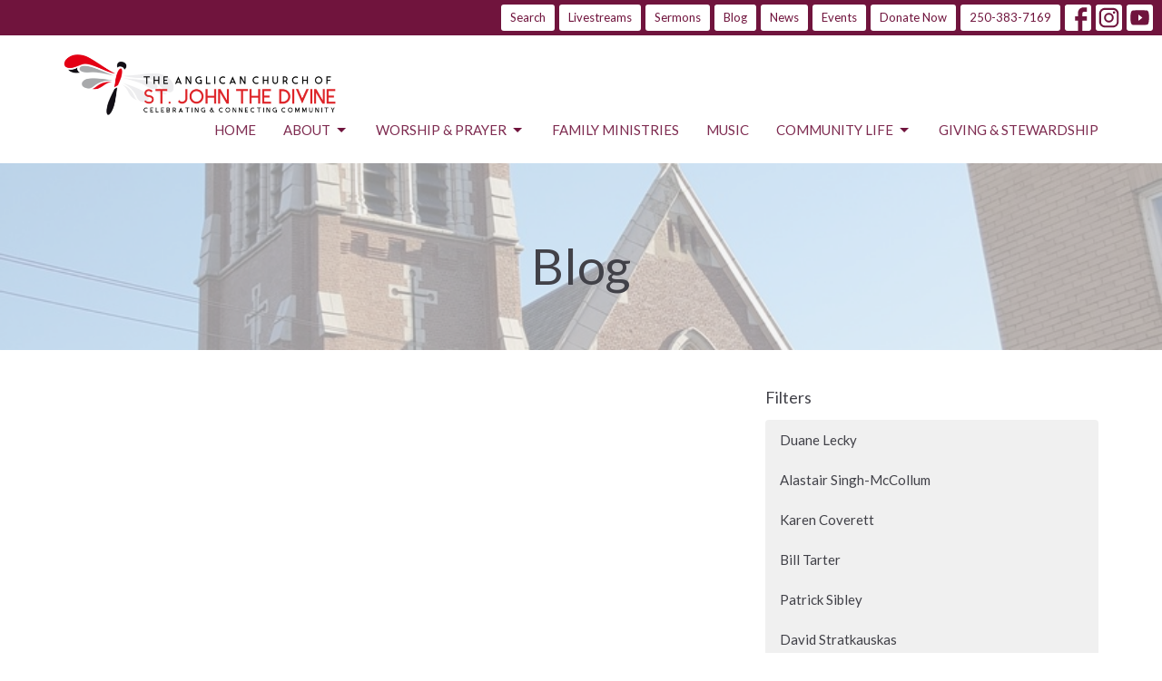

--- FILE ---
content_type: text/html; charset=utf-8
request_url: https://www.stjohnthedivine.bc.ca/blog?month=Sep&page=9&year=2021
body_size: 46662
content:
<!DOCTYPE html>
<html lang="en">
  <head>
  <meta charset="UTF-8">
  <meta content="IE=edge,chrome=1" http-equiv="X-UA-Compatible"/>
  <meta content="width=device-width, initial-scale=1.0" name="viewport"/>
  <meta content="St. John the Divine Anglican Church" name="author"/>
  <title>
    Blog | St. John the Divine Anglican Church
  </title>
  
  
    <meta name="robots" content="index,follow" />
  
  
  <link href="https://dq5pwpg1q8ru0.cloudfront.net/2020/10/29/13/10/28/d923b4a0-2619-4d7b-8763-b372f9eac07b/sjd_church_logo_knockout_black.png" rel="shortcut icon" type="image/x-icon" />
  <meta name="csrf-param" content="authenticity_token" />
<meta name="csrf-token" content="qPXzwBN4k8YEmMDTfQ1CXFGHJmegOOA7OGsYdJ7Oui5Yt9bdw7COKsdszeqMbfTqcMNU06UoZaYWxTUw06pRCg==" />

  <link rel="preconnect" href="https://fonts.gstatic.com/" crossorigin>
  <link rel="preload" href="/fonts/fontawesome/webfont.woff?v=3.2.1" as="font" type="font/woff" crossorigin>

  <link rel="stylesheet" media="all" href="/themes/stylesheet.css?timestamp=2025-12-11+11%3A43%3A34+-0800" />
  <link rel="stylesheet" media="print" href="https://dq5pwpg1q8ru0.cloudfront.net/assets/print-c1b49d74baf454d41a08041bb7881e34979fe0b297fba593578d70ec8cc515fd.css" />

	<link href="https://fonts.googleapis.com/css?family=Lato:400,400i,700,700i|Lato:400,400i,700,700i&amp;display=swap" rel="stylesheet" type="text/css" async="async" />
  

  <script src="https://dq5pwpg1q8ru0.cloudfront.net/assets/application-baedfe927b756976bd996cb2c71963c5d82c94e444650affbb4162574b24b761.js"></script>
  <script src="https://dq5pwpg1q8ru0.cloudfront.net/packs/js/application-48235911dc1b5b550236.js"></script>
  <script src="https://cdnjs.cloudflare.com/ajax/libs/handlebars.js/4.7.7/handlebars.min.js" defer="defer"></script>


  <!--[if lt IE 9]>
  <script src="https://dq5pwpg1q8ru0.cloudfront.net/javascripts/html5shiv.js"></script>
  <script src="https://dq5pwpg1q8ru0.cloudfront.net/javascripts/respond.min.js"></script>
  <![endif]-->


      <script>
        var _gaq = _gaq || [];
        _gaq.push(['_setAccount', 'UA-92817147-10']);
        _gaq.push(['_trackPageview']);

          // rollup tracker
          _gaq.push(['rollupTracker._setAccount','UA-18858190-52']);
          _gaq.push(['rollupTracker._trackPageview']);

        (function() {
          var ga = document.createElement('script'); ga.type = 'text/javascript'; ga.async = true;
          ga.src = ('https:' == document.location.protocol ? 'https://ssl' : 'http://www') + '.google-analytics.com/ga.js';
          var s = document.getElementsByTagName('script')[0]; s.parentNode.insertBefore(ga, s);
        })();
      </script>

      <!-- Global site tag (gtag.js) - Google Analytics -->
      <script async src="https://www.googletagmanager.com/gtag/js?id=G-0105TXJQY8"></script>
      <script>
        window.dataLayer = window.dataLayer || [];
        function gtag(){dataLayer.push(arguments);}
        gtag('js', new Date());

        gtag('config', 'G-0105TXJQY8');
      </script>

  


</head>

  <body class="body_blog body_blog_posts_index scroll-to-anchor  blog   relative d-flex flex-column">
      <div class="d-flex ">
        <div class="site-content-container">
    

  <div class="system">
  </div>

  <div id="top-menus-container">
    <div id="top-menus">
  <div id="alert-container">
  </div>


  <div class="js-menus   bg-none z-index-navbar">
      <nav class="header-layout-topbar relative px-1 bg-primary  %>">
    <div class="pos pos-cover bg-primary " style=""></div>
    <ul class="topbar-nav topbar-right ">


        <li class="mr-auto">
          
        </li>





        <li>
          <a class="btn btn-primary-counter btn-sm" href="/search">Search</a>
        </li>

          <li class="topbar-menu-item hidden-xs">
              <a class="btn btn-primary-counter btn-sm" href="/live">Livestreams</a>
          </li>

          <li class="topbar-menu-item hidden-xs">
              <a class="btn btn-primary-counter btn-sm" href="/media">Sermons</a>
          </li>

          <li class="topbar-menu-item hidden-xs">
              <a class="btn btn-primary-counter btn-sm" href="/blog">Blog</a>
          </li>

          <li class="topbar-menu-item hidden-xs">
              <a class="btn btn-primary-counter btn-sm" href="/news">News</a>
          </li>

          <li class="topbar-menu-item hidden-xs">
              <a class="btn btn-primary-counter btn-sm" href="/events">Events</a>
          </li>

          <li class="topbar-menu-item hidden-xs">
              <a class="btn btn-primary-counter btn-sm" target="_blank" href="https://www.canadahelps.org/en/dn/12962">Donate Now</a>
          </li>


        <li>
          <a class="btn btn-primary-counter btn-sm" href="tel:1-250-383-7169">250-383-7169</a>
        </li>

          
  <li class="social-icon-list-item ">
    <a class="svg-link social-icon-link" target="_blank" href="https://www.facebook.com/StJohnVicBC">
      <svg xmlns="http://www.w3.org/2000/svg" xmlns:xlink="http://www.w3.org/1999/xlink" x="0px" y="0px" width="24" height="24" viewBox="0 0 24 24" style="enable-background:new 0 0 24 24;" xml:space="preserve" class="social-icon-svg "><title>Facebook Icon</title>
<path d="M24,0v24H0V0H24z M20,2.7h-3.3c-2.5,0-4.7,2.1-4.7,4.7v3.3H9.3v4H12V24h4v-9.3h4v-4h-4V8c0-0.8,0.5-1.3,1.3-1.3H20V2.7z"></path>
</svg>

</a>  </li>
  <li class="social-icon-list-item ">
    <a class="svg-link social-icon-link" target="_blank" href="https://www.instagram.com/stjohnvicbc/">
      <svg xmlns="http://www.w3.org/2000/svg" xmlns:xlink="http://www.w3.org/1999/xlink" x="0px" y="0px" width="24" height="24" viewBox="0 0 24 24" style="enable-background:new 0 0 24 24;" xml:space="preserve" class="social-icon-svg "><title>Instagram Icon</title>
<circle cx="12" cy="12" r="2.7"></circle>
<path d="M15.9,4.9H8.1c-1.7,0-3.2,1.5-3.2,3.2V16c0,1.7,1.5,3.2,3.2,3.2H16c1.7,0,3.2-1.5,3.2-3.2V8.1C19.1,6.4,17.6,4.9,15.9,4.9z   M12,16.4c-2.4,0-4.4-2-4.4-4.4s2-4.4,4.4-4.4s4.4,2,4.4,4.4S14.4,16.4,12,16.4z M16.7,8.4c-0.7,0-1.1-0.5-1.1-1.1  c0-0.7,0.5-1.1,1.1-1.1c0.7,0,1.1,0.5,1.1,1.1C17.7,8,17.3,8.4,16.7,8.4z"></path>
<path d="M24,0H0v24h24V0z M20.9,15.7c0,2.8-2.3,5.2-5.2,5.2H8.3c-2.8,0-5.2-2.3-5.2-5.2V8.3c0-2.8,2.3-5.2,5.2-5.2h7.5  c2.8,0,5.2,2.3,5.2,5.2C20.9,8.3,20.9,15.7,20.9,15.7z"></path>
</svg>

</a>  </li>
  <li class="social-icon-list-item ">
    <a class="svg-link social-icon-link" target="_blank" href="https://www.youtube.com/user/StJohntheDivineVicBC">
      <svg xmlns="http://www.w3.org/2000/svg" xmlns:xlink="http://www.w3.org/1999/xlink" x="0px" y="0px" width="24" height="24" viewBox="0 0 24 24" style="enable-background:new 0 0 24 24;" xml:space="preserve" class="social-icon-svg "><title>Youtube Icon</title>
<polygon points="10.7,9.1 14.5,12 10.7,14.9 "></polygon>
<path d="M24,0H0v24h24.1L24,0z M18.8,18.4c-0.5,0.1-3.6,0.3-6.8,0.3s-6.3,0-6.8-0.3C3.9,18,3.5,15.1,3.5,12s0.4-6,1.7-6.4  C5.7,5.3,8.9,5.2,12,5.2s6.3,0.1,6.8,0.3c1.3,0.4,1.7,3.3,1.7,6.4C20.4,15.1,20.1,18,18.8,18.4z"></path>
</svg>

</a>  </li>


    </ul>
  </nav>

    <div id="main-menu-container">
      <div class="sticky-navbar-placeholder" style="display: none;"></div>


<nav id="main_menu" class="relative bg-primary-counter bg-none p-2 p-md-3">
  <div class="bg-primary-counter pos pos-cover js-main-menu-background-opacity" style="opacity:1.0;"></div>
  <div class="container d-md-flex flex-wrap ">
    <div class="relative d-flex d-md-block mr-md-3 flex-shrink-0">
      

    <a class="main-menu-logo main-menu-grenville-logo " href="/">
      <img alt="St. John the Divine Anglican Church" class="logo-size-large" src="https://dq5pwpg1q8ru0.cloudfront.net/2023/02/26/14/23/56/d25e8c5d-3898-4179-bf9e-40fb7bf9ed77/Logo%20-%20Celebrating%20&amp;%20Connecting%20(1500%20%C3%97%20461%20px).png" />
</a>


        <button type="button" class="btn bg-none p-1 border-0 main-menu-hidden-md ml-auto collapsed pr-0" data-toggle="collapse" data-target="#main_menu_collapse" aria-expanded="false">
    <span class="sr-only">Toggle navigation</span>
    <span class="svg-link">
      <svg xmlns="http://www.w3.org/2000/svg" height="24" viewBox="0 0 24 24" width="24">
    <path d="M0 0h24v24H0z" fill="none"></path>
    <path d="M3 18h18v-2H3v2zm0-5h18v-2H3v2zm0-7v2h18V6H3z"></path>
</svg>
 Menu
    </span>
  </button>

    </div>

    <div class="collapse main-menu-collapse-md ml-auto text-center" id="main_menu_collapse">
      <ul class="main-menu-list main-menu-grenville-list align-items-md-center">
          
  <li class="menu-item ">
      <a class="menu-link " href="/">Home</a>
  </li>


          
   <!-- Hide if no submenus shown to user -->

    <li class="dropdown menu-item">
      <a href="#" class="menu-link svg-link" data-toggle="dropdown">
        About<svg xmlns="http://www.w3.org/2000/svg" height="20" viewBox="0 0 20 20" width="20" class="inline-svg">
    <path d="M7 7l5 5 5-5z"></path>
    <path d="M0 0h20v20H0z" fill="none"></path>
</svg>

      </a>
      <ul class="dropdown-menu  bg-primary-counter" role="menu">
          <li class="about_us_menu_item_1 dropdown-item">
              <a class="dropdown-link" href="/pages/about">About Us </a>
          </li>
          <li class="leadership_menu_item_1 dropdown-item">
              <a class="dropdown-link" href="https://www.stjohnthedivine.bc.ca/leadership">Leadership</a>
          </li>
          <li class="our_beliefs_menu_item_1 dropdown-item">
              <a class="dropdown-link" href="/pages/our-beliefs">Our Beliefs</a>
          </li>
          <li class="the_wider_church_menu_item_1 dropdown-item">
              <a class="dropdown-link" href="/pages/our-family">The wider church</a>
          </li>
          <li class="our_building_menu_item_1 dropdown-item">
              <a class="dropdown-link" href="/pages/our-building--300">Our Building</a>
          </li>
          <li class="2slgbtqia_inclusion_menu_item_1 dropdown-item">
              <a class="dropdown-link" href="/pages/2slgbtqia-inclusion">2SLGBTQIA+ Inclusion </a>
          </li>
          <li class="council_and_policy_documents_menu_item_1 dropdown-item">
              <a class="dropdown-link" href="/collections/council-and-policy-documents">Council and policy documents</a>
          </li>
          <li class="contact_menu_item_1 dropdown-item">
              <a class="dropdown-link" href="https://www.stjohnthedivine.bc.ca/contact">Contact </a>
          </li>
      </ul>
    </li>



          
   <!-- Hide if no submenus shown to user -->

    <li class="dropdown menu-item">
      <a href="#" class="menu-link svg-link" data-toggle="dropdown">
        Worship &amp; Prayer<svg xmlns="http://www.w3.org/2000/svg" height="20" viewBox="0 0 20 20" width="20" class="inline-svg">
    <path d="M7 7l5 5 5-5z"></path>
    <path d="M0 0h20v20H0z" fill="none"></path>
</svg>

      </a>
      <ul class="dropdown-menu  bg-primary-counter" role="menu">
          <li class="worship_prayer_menu_item_2 dropdown-item">
              <a class="dropdown-link" href="/collections/worship-and-prayer">Worship &amp; Prayer</a>
          </li>
          <li class="advent_and_christmas_2025_menu_item_2 dropdown-item">
              <a class="dropdown-link" href="https://www.stjohnthedivine.bc.ca/worship-and-prayer/advent-and-christmas-2025">Advent and Christmas 2025</a>
          </li>
          <li class="sunday_8am_holy_communion_bcp_service_menu_item_2 dropdown-item">
              <a class="dropdown-link" href="/programs/holy-communion-book-of-common-prayer">Sunday 8am Holy Communion - BCP Service</a>
          </li>
          <li class="sunday_10am_parish_eucharist_menu_item_2 dropdown-item">
              <a class="dropdown-link" href="/programs/parish-eucharist">Sunday 10am Parish Eucharist</a>
          </li>
          <li class="sunday_4_30pm_choral_evensong_menu_item_2 dropdown-item">
              <a class="dropdown-link" href="/programs/choral-evensong">Sunday 4:30pm Choral Evensong</a>
          </li>
          <li class="wednesday_8am_midweek_eucharist_menu_item_2 dropdown-item">
              <a class="dropdown-link" href="/programs/midweek-eucharist">Wednesday 8am Midweek Eucharist</a>
          </li>
          <li class="thursday_12_30pm_meditative_eucharist_menu_item_2 dropdown-item">
              <a class="dropdown-link" href="/programs/meditative-eucharist">Thursday 12:30pm Meditative Eucharist</a>
          </li>
          <li class="daily_prayers_online_menu_item_2 dropdown-item">
              <a class="dropdown-link" href="/programs/daily-prayers-online">Daily Prayers Online</a>
          </li>
          <li class="prayers_for_the_parish_family_menu_item_2 dropdown-item">
              <a class="dropdown-link" href="/programs/prayers-for-the-parish-family">Prayers for the Parish Family</a>
          </li>
      </ul>
    </li>



          
  <li class="menu-item ">
      <a class="menu-link " href="/collections/family-ministries">Family Ministries</a>
  </li>


          
  <li class="menu-item ">
      <a class="menu-link " href="/collections/music-arts">Music </a>
  </li>


          
   <!-- Hide if no submenus shown to user -->

    <li class="dropdown menu-item">
      <a href="#" class="menu-link svg-link" data-toggle="dropdown">
        Community Life<svg xmlns="http://www.w3.org/2000/svg" height="20" viewBox="0 0 20 20" width="20" class="inline-svg">
    <path d="M7 7l5 5 5-5z"></path>
    <path d="M0 0h20v20H0z" fill="none"></path>
</svg>

      </a>
      <ul class="dropdown-menu  bg-primary-counter" role="menu">
          <li class="food_bank_menu_item_5 dropdown-item">
              <a class="dropdown-link" href="/programs/the-food-bank-at-st-johns">Food Bank </a>
          </li>
          <li class="community_and_connection_menu_item_5 dropdown-item">
              <a class="dropdown-link" href="/collections/community-and-connection">Community and Connection</a>
          </li>
          <li class="justice_and_action_menu_item_5 dropdown-item">
              <a class="dropdown-link" href="/collections/justice-and-action">Justice and Action</a>
          </li>
          <li class="arts_menu_item_5 dropdown-item">
              <a class="dropdown-link" href="/collections/arts">Arts</a>
          </li>
      </ul>
    </li>



          
  <li class="menu-item ">
      <a class="menu-link " href="/collections/giving-stewardship">Giving &amp; Stewardship </a>
  </li>


      </ul>
        <ul class="main-menu-list main-menu-subnav">
            <li class="menu-item-divider"></li>
    
  <li class="menu-item ">
      <a class="menu-link " href="/live">Livestreams</a>
  </li>


    
  <li class="menu-item ">
      <a class="menu-link " href="/media">Sermons</a>
  </li>


    
  <li class="menu-item ">
      <a class="menu-link active" href="/blog">Blog</a>
  </li>


    
  <li class="menu-item ">
      <a class="menu-link " href="/news">News</a>
  </li>


    
  <li class="menu-item ">
      <a class="menu-link " href="/events">Events</a>
  </li>


    
  <li class="menu-item ">
      <a class="menu-link " target="_blank" href="https://www.canadahelps.org/en/dn/12962">Donate Now</a>
  </li>





        </ul>
    </div>
  </div>
</nav>

    </div>
  </div>
</div>

  </div>

  <div id="header-container" class="relative">
    <div id="header" class="header relative bg-cover bg-none w-100
            
            d-flex
            py-3 py-md-5
             topbar-offset
            bg-tone"
     style="background-image:url(&#39;https://dq5pwpg1q8ru0.cloudfront.net/2020/10/29/18/25/53/5bbba10d-95ca-4a9b-870c-a293b9b93680/20160102_132642.jpg&#39;); background-position: ; min-height: 14vh;">
  
  

<div id="page-header-overlay" class="bg-tone pos pos-cover" style="opacity:0.62;" data-header-opacity="0.62"></div>
    <div class="container relative d-flex flex-column mt-5">
      
      <div class="my-auto ">
        <div class="text-center">
          <div class="relative d-inline-block break-word">
            <h1 class="header-heading ">
                Blog
            </h1>
          </div>
        </div>
        
        <div class="text-center mt-3">
          

        </div>
      </div>

      
    </div>
  
  
  <!--<div class="pos pos-b-1 pos-l-1">
    <button class="js-play-video-button p-2 bg-none border-0 d-none" style="opacity: 0.5;">
    </button>
    <button class="js-pause-video-button p-2 bg-none border-0 d-none" style="opacity: 0.5;">
    </button>
    <div class="js-loading-video-button">
      <div class="d-flex p-2" style="opacity: 0.5;">
      </div>
    </div>
  </div>-->

</div>


  </div>

  <main role="main" class="content flex-grow-1  blog_posts_index clearfix m-0 p-0">
    <link rel="alternate" type="application/rss+xml" title="RSS" href="https://www.stjohnthedivine.bc.ca/blog.rss" />




  

<div>
    <div id="top-blocks-wrapper">
      
    </div>

    <div id="page_content" class="relative my-5">
      <div class="container">
        

  <div id="blog_anchor" class="row">
    <div class="col-md-8">
    </div>

    <div class="col-md-4">
      

      <h2 class="h4 mt-0">Filters</h2>
          <div class="list-group">
              <a class=" list-group-item" href="/blog/author/duane-lecky">Duane Lecky</a>
              <a class=" list-group-item" href="/blog/author/alastair-singh-mccollum">Alastair Singh-McCollum</a>
              <a class=" list-group-item" href="/blog/author/karen-covertt">Karen Coverett</a>
              <a class=" list-group-item" href="/blog/author/bill-tarter">Bill Tarter</a>
              <a class=" list-group-item" href="/blog/author/patrick-sibley">Patrick Sibley</a>
              <a class=" list-group-item" href="/blog/author/david-stratkauskas">David Stratkauskas</a>
              <a class=" list-group-item" href="/blog/author/ruth-macintosh">Ruth MacIntosh</a>
              <a class=" list-group-item" href="/blog/author/grant-croswell">Grant Croswell</a>
              <a class=" list-group-item" href="/blog/author/lorraine-gates">Lorraine Gates</a>
              <a class=" list-group-item" href="/blog/author/john-mclaren">John McLaren</a>
              <a class=" list-group-item" href="/blog/author/stephanie-wood">Stephanie Wood</a>
              <a class=" list-group-item" href="/blog/author/john-thatamanil">John Thatamanil</a>
              <a class=" list-group-item" href="/blog/author/cornelia-van-voorst">Cornelia van Voorst</a>
              <a class=" list-group-item" href="/blog/author/richard-routledge">Richard Routledge</a>
          </div>


      <div class="list-group" id='by-year'>
          <a class="list-group-item" data-parent="#by-year" data-toggle="collapse" href="#year2025">
            2025
            <span class="badge">60</span>
</a>          <div id="year2025" class="collapse list-group">
                  <a class="list-group-item" href="/blog?month=Dec&amp;year=2025">
                    Dec
                    <span class="badge">11</span>
</a>                  <a class="list-group-item" href="/blog?month=Nov&amp;year=2025">
                    Nov
                    <span class="badge">1</span>
</a>                  <a class="list-group-item" href="/blog?month=May&amp;year=2025">
                    May
                    <span class="badge">1</span>
</a>                  <a class="list-group-item" href="/blog?month=Apr&amp;year=2025">
                    Apr
                    <span class="badge">20</span>
</a>                  <a class="list-group-item" href="/blog?month=Mar&amp;year=2025">
                    Mar
                    <span class="badge">27</span>
</a></div>          <a class="list-group-item" data-parent="#by-year" data-toggle="collapse" href="#year2024">
            2024
            <span class="badge">80</span>
</a>          <div id="year2024" class="collapse list-group">
                  <a class="list-group-item" href="/blog?month=Dec&amp;year=2024">
                    Dec
                    <span class="badge">25</span>
</a>                  <a class="list-group-item" href="/blog?month=Oct&amp;year=2024">
                    Oct
                    <span class="badge">1</span>
</a>                  <a class="list-group-item" href="/blog?month=Sep&amp;year=2024">
                    Sep
                    <span class="badge">2</span>
</a>                  <a class="list-group-item" href="/blog?month=May&amp;year=2024">
                    May
                    <span class="badge">1</span>
</a>                  <a class="list-group-item" href="/blog?month=Apr&amp;year=2024">
                    Apr
                    <span class="badge">1</span>
</a>                  <a class="list-group-item" href="/blog?month=Mar&amp;year=2024">
                    Mar
                    <span class="badge">33</span>
</a>                  <a class="list-group-item" href="/blog?month=Feb&amp;year=2024">
                    Feb
                    <span class="badge">16</span>
</a>                  <a class="list-group-item" href="/blog?month=Jan&amp;year=2024">
                    Jan
                    <span class="badge">1</span>
</a></div>          <a class="list-group-item" data-parent="#by-year" data-toggle="collapse" href="#year2023">
            2023
            <span class="badge">80</span>
</a>          <div id="year2023" class="collapse list-group">
                  <a class="list-group-item" href="/blog?month=Dec&amp;year=2023">
                    Dec
                    <span class="badge">24</span>
</a>                  <a class="list-group-item" href="/blog?month=Nov&amp;year=2023">
                    Nov
                    <span class="badge">1</span>
</a>                  <a class="list-group-item" href="/blog?month=Sep&amp;year=2023">
                    Sep
                    <span class="badge">2</span>
</a>                  <a class="list-group-item" href="/blog?month=Aug&amp;year=2023">
                    Aug
                    <span class="badge">1</span>
</a>                  <a class="list-group-item" href="/blog?month=May&amp;year=2023">
                    May
                    <span class="badge">1</span>
</a>                  <a class="list-group-item" href="/blog?month=Apr&amp;year=2023">
                    Apr
                    <span class="badge">9</span>
</a>                  <a class="list-group-item" href="/blog?month=Mar&amp;year=2023">
                    Mar
                    <span class="badge">31</span>
</a>                  <a class="list-group-item" href="/blog?month=Feb&amp;year=2023">
                    Feb
                    <span class="badge">8</span>
</a>                  <a class="list-group-item" href="/blog?month=Jan&amp;year=2023">
                    Jan
                    <span class="badge">3</span>
</a></div>          <a class="list-group-item" data-parent="#by-year" data-toggle="collapse" href="#year2022">
            2022
            <span class="badge">84</span>
</a>          <div id="year2022" class="collapse list-group">
                  <a class="list-group-item" href="/blog?month=Dec&amp;year=2022">
                    Dec
                    <span class="badge">25</span>
</a>                  <a class="list-group-item" href="/blog?month=Nov&amp;year=2022">
                    Nov
                    <span class="badge">4</span>
</a>                  <a class="list-group-item" href="/blog?month=Oct&amp;year=2022">
                    Oct
                    <span class="badge">1</span>
</a>                  <a class="list-group-item" href="/blog?month=Sep&amp;year=2022">
                    Sep
                    <span class="badge">2</span>
</a>                  <a class="list-group-item" href="/blog?month=Aug&amp;year=2022">
                    Aug
                    <span class="badge">1</span>
</a>                  <a class="list-group-item" href="/blog?month=Jun&amp;year=2022">
                    Jun
                    <span class="badge">2</span>
</a>                  <a class="list-group-item" href="/blog?month=Apr&amp;year=2022">
                    Apr
                    <span class="badge">17</span>
</a>                  <a class="list-group-item" href="/blog?month=Mar&amp;year=2022">
                    Mar
                    <span class="badge">31</span>
</a>                  <a class="list-group-item" href="/blog?month=Feb&amp;year=2022">
                    Feb
                    <span class="badge">1</span>
</a></div>          <a class="list-group-item" data-parent="#by-year" data-toggle="collapse" href="#year2021">
            2021
            <span class="badge">88</span>
</a>          <div id="year2021" class="collapse list-group">
                  <a class="list-group-item" href="/blog?month=Dec&amp;year=2021">
                    Dec
                    <span class="badge">25</span>
</a>                  <a class="list-group-item" href="/blog?month=Nov&amp;year=2021">
                    Nov
                    <span class="badge">4</span>
</a>                  <a class="list-group-item" href="/blog?month=Oct&amp;year=2021">
                    Oct
                    <span class="badge">2</span>
</a>                  <a class="list-group-item" href="/blog?month=Sep&amp;year=2021">
                    Sep
                    <span class="badge">1</span>
</a>                  <a class="list-group-item" href="/blog?month=Jul&amp;year=2021">
                    Jul
                    <span class="badge">1</span>
</a>                  <a class="list-group-item" href="/blog?month=Jun&amp;year=2021">
                    Jun
                    <span class="badge">1</span>
</a>                  <a class="list-group-item" href="/blog?month=May&amp;year=2021">
                    May
                    <span class="badge">2</span>
</a>                  <a class="list-group-item" href="/blog?month=Apr&amp;year=2021">
                    Apr
                    <span class="badge">8</span>
</a>                  <a class="list-group-item" href="/blog?month=Mar&amp;year=2021">
                    Mar
                    <span class="badge">31</span>
</a>                  <a class="list-group-item" href="/blog?month=Feb&amp;year=2021">
                    Feb
                    <span class="badge">12</span>
</a>                  <a class="list-group-item" href="/blog?month=Jan&amp;year=2021">
                    Jan
                    <span class="badge">1</span>
</a></div>          <a class="list-group-item" data-parent="#by-year" data-toggle="collapse" href="#year2020">
            2020
            <span class="badge">106</span>
</a>          <div id="year2020" class="collapse list-group">
                  <a class="list-group-item" href="/blog?month=Dec&amp;year=2020">
                    Dec
                    <span class="badge">26</span>
</a>                  <a class="list-group-item" href="/blog?month=Nov&amp;year=2020">
                    Nov
                    <span class="badge">2</span>
</a>                  <a class="list-group-item" href="/blog?month=Oct&amp;year=2020">
                    Oct
                    <span class="badge">2</span>
</a>                  <a class="list-group-item" href="/blog?month=Sep&amp;year=2020">
                    Sep
                    <span class="badge">1</span>
</a>                  <a class="list-group-item" href="/blog?month=Jul&amp;year=2020">
                    Jul
                    <span class="badge">10</span>
</a>                  <a class="list-group-item" href="/blog?month=Jun&amp;year=2020">
                    Jun
                    <span class="badge">3</span>
</a>                  <a class="list-group-item" href="/blog?month=May&amp;year=2020">
                    May
                    <span class="badge">7</span>
</a>                  <a class="list-group-item" href="/blog?month=Apr&amp;year=2020">
                    Apr
                    <span class="badge">17</span>
</a>                  <a class="list-group-item" href="/blog?month=Mar&amp;year=2020">
                    Mar
                    <span class="badge">34</span>
</a>                  <a class="list-group-item" href="/blog?month=Feb&amp;year=2020">
                    Feb
                    <span class="badge">4</span>
</a></div>          <a class="list-group-item" data-parent="#by-year" data-toggle="collapse" href="#year2019">
            2019
            <span class="badge">74</span>
</a>          <div id="year2019" class="collapse list-group">
                  <a class="list-group-item" href="/blog?month=Dec&amp;year=2019">
                    Dec
                    <span class="badge">25</span>
</a>                  <a class="list-group-item" href="/blog?month=Nov&amp;year=2019">
                    Nov
                    <span class="badge">1</span>
</a>                  <a class="list-group-item" href="/blog?month=Jul&amp;year=2019">
                    Jul
                    <span class="badge">1</span>
</a>                  <a class="list-group-item" href="/blog?month=Apr&amp;year=2019">
                    Apr
                    <span class="badge">21</span>
</a>                  <a class="list-group-item" href="/blog?month=Mar&amp;year=2019">
                    Mar
                    <span class="badge">26</span>
</a></div>          <a class="list-group-item" data-parent="#by-year" data-toggle="collapse" href="#year2018">
            2018
            <span class="badge">28</span>
</a>          <div id="year2018" class="collapse list-group">
                  <a class="list-group-item" href="/blog?month=Dec&amp;year=2018">
                    Dec
                    <span class="badge">24</span>
</a>                  <a class="list-group-item" href="/blog?month=Nov&amp;year=2018">
                    Nov
                    <span class="badge">1</span>
</a>                  <a class="list-group-item" href="/blog?month=Mar&amp;year=2018">
                    Mar
                    <span class="badge">1</span>
</a>                  <a class="list-group-item" href="/blog?month=Feb&amp;year=2018">
                    Feb
                    <span class="badge">2</span>
</a></div>          <a class="list-group-item" data-parent="#by-year" data-toggle="collapse" href="#year2017">
            2017
            <span class="badge">18</span>
</a>          <div id="year2017" class="collapse list-group">
                  <a class="list-group-item" href="/blog?month=Mar&amp;year=2017">
                    Mar
                    <span class="badge">18</span>
</a></div>          <a class="list-group-item" data-parent="#by-year" data-toggle="collapse" href="#year2016">
            2016
            <span class="badge">1</span>
</a>          <div id="year2016" class="collapse list-group">
                  <a class="list-group-item" href="/blog?month=Feb&amp;year=2016">
                    Feb
                    <span class="badge">1</span>
</a></div>          <a class="list-group-item" data-parent="#by-year" data-toggle="collapse" href="#year2015">
            2015
            <span class="badge">3</span>
</a>          <div id="year2015" class="collapse list-group">
                  <a class="list-group-item" href="/blog?month=Jul&amp;year=2015">
                    Jul
                    <span class="badge">1</span>
</a>                  <a class="list-group-item" href="/blog?month=Apr&amp;year=2015">
                    Apr
                    <span class="badge">1</span>
</a>                  <a class="list-group-item" href="/blog?month=Mar&amp;year=2015">
                    Mar
                    <span class="badge">1</span>
</a></div>        <a class="list-group-item" href="/blog">All</a>
      </div>
    </div>
  </div>

      </div>
    </div>

  <div id="bottom-blocks-wrapper">
      
  </div>
</div>

  
  

  </main>


  <footer class="blog diocesebc" id="footer" role="siteinfo">
  <div class="container footer-container">
    <div class="row">
      <div class="col-md-6">
        <div class="row">
          <div class="col-sm-4 footer-block link-list footer-menu">
            <h5>
              Menu
            </h5>
            <ul class="list-unstyled clearfix">
                  <li class="nn2"><a class="" href="/">Home</a></li>
                  <li class="footer-dropdown">
                    <a class="footer-dropdown-menu-title" href="#">
                      About
                      <i class="icon-caret-down"></i>
                    </a>
                    <ul class="footer-dropdown-menu" role="menu" style="display: none;">
                        <li class="menu_item" id="menu_item_206">
                          <!--%i.icon-caret-right
                          -->
                          <a href="/pages/about">About Us </a>
</li>                        <li class="menu_item" id="menu_item_205">
                          <!--%i.icon-caret-right
                          -->
                          <a href="https://www.stjohnthedivine.bc.ca/leadership">Leadership</a>
</li>                        <li class="menu_item" id="menu_item_202">
                          <!--%i.icon-caret-right
                          -->
                          <a href="/pages/our-beliefs">Our Beliefs</a>
</li>                        <li class="menu_item" id="menu_item_207">
                          <!--%i.icon-caret-right
                          -->
                          <a href="/pages/our-family">The wider church</a>
</li>                        <li class="menu_item" id="menu_item_216">
                          <!--%i.icon-caret-right
                          -->
                          <a href="/pages/our-building--300">Our Building</a>
</li>                        <li class="menu_item" id="menu_item_210">
                          <!--%i.icon-caret-right
                          -->
                          <a href="/pages/2slgbtqia-inclusion">2SLGBTQIA+ Inclusion </a>
</li>                        <li class="menu_item" id="menu_item_249">
                          <!--%i.icon-caret-right
                          -->
                          <a href="/collections/council-and-policy-documents">Council and policy documents</a>
</li>                        <li class="menu_item" id="menu_item_208">
                          <!--%i.icon-caret-right
                          -->
                          <a href="https://www.stjohnthedivine.bc.ca/contact">Contact </a>
</li>                    </ul>
                  </li>
                  <li class="footer-dropdown">
                    <a class="footer-dropdown-menu-title" href="#">
                      Worship &amp; Prayer
                      <i class="icon-caret-down"></i>
                    </a>
                    <ul class="footer-dropdown-menu" role="menu" style="display: none;">
                        <li class="menu_item" id="menu_item_97">
                          <!--%i.icon-caret-right
                          -->
                          <a href="/collections/worship-and-prayer">Worship &amp; Prayer</a>
</li>                        <li class="menu_item" id="menu_item_254">
                          <!--%i.icon-caret-right
                          -->
                          <a href="https://www.stjohnthedivine.bc.ca/worship-and-prayer/advent-and-christmas-2025">Advent and Christmas 2025</a>
</li>                        <li class="menu_item" id="menu_item_176">
                          <!--%i.icon-caret-right
                          -->
                          <a href="/programs/holy-communion-book-of-common-prayer">Sunday 8am Holy Communion - BCP Service</a>
</li>                        <li class="menu_item" id="menu_item_87">
                          <!--%i.icon-caret-right
                          -->
                          <a href="/programs/parish-eucharist">Sunday 10am Parish Eucharist</a>
</li>                        <li class="menu_item" id="menu_item_90">
                          <!--%i.icon-caret-right
                          -->
                          <a href="/programs/choral-evensong">Sunday 4:30pm Choral Evensong</a>
</li>                        <li class="menu_item" id="menu_item_177">
                          <!--%i.icon-caret-right
                          -->
                          <a href="/programs/midweek-eucharist">Wednesday 8am Midweek Eucharist</a>
</li>                        <li class="menu_item" id="menu_item_217">
                          <!--%i.icon-caret-right
                          -->
                          <a href="/programs/meditative-eucharist">Thursday 12:30pm Meditative Eucharist</a>
</li>                        <li class="menu_item" id="menu_item_88">
                          <!--%i.icon-caret-right
                          -->
                          <a href="/programs/daily-prayers-online">Daily Prayers Online</a>
</li>                        <li class="menu_item" id="menu_item_89">
                          <!--%i.icon-caret-right
                          -->
                          <a href="/programs/prayers-for-the-parish-family">Prayers for the Parish Family</a>
</li>                    </ul>
                  </li>
                  <li class="nn5"><a class="" href="/collections/family-ministries">Family Ministries</a></li>
                  <li class="nn6"><a class="" href="/collections/music-arts">Music </a></li>
                  <li class="footer-dropdown">
                    <a class="footer-dropdown-menu-title" href="#">
                      Community Life
                      <i class="icon-caret-down"></i>
                    </a>
                    <ul class="footer-dropdown-menu" role="menu" style="display: none;">
                        <li class="menu_item" id="menu_item_247">
                          <!--%i.icon-caret-right
                          -->
                          <a href="/programs/the-food-bank-at-st-johns">Food Bank </a>
</li>                        <li class="menu_item" id="menu_item_244">
                          <!--%i.icon-caret-right
                          -->
                          <a href="/collections/community-and-connection">Community and Connection</a>
</li>                        <li class="menu_item" id="menu_item_245">
                          <!--%i.icon-caret-right
                          -->
                          <a href="/collections/justice-and-action">Justice and Action</a>
</li>                        <li class="menu_item" id="menu_item_246">
                          <!--%i.icon-caret-right
                          -->
                          <a href="/collections/arts">Arts</a>
</li>                    </ul>
                  </li>
                  <li class="nn8"><a class="" href="/collections/giving-stewardship">Giving &amp; Stewardship </a></li>
            </ul>
            <span class="footer-social-icons" style="padding-bottom: 10px;">
              <div class="social_icons">
    <a target="_blank" href="https://www.facebook.com/StJohnVicBC">
      <svg xmlns="http://www.w3.org/2000/svg" xmlns:xlink="http://www.w3.org/1999/xlink" x="0px" y="0px" width="24" height="24" viewBox="0 0 24 24" style="enable-background:new 0 0 24 24;" xml:space="preserve"><title>Facebook Icon</title>
<path d="M24,0v24H0V0H24z M20,2.7h-3.3c-2.5,0-4.7,2.1-4.7,4.7v3.3H9.3v4H12V24h4v-9.3h4v-4h-4V8c0-0.8,0.5-1.3,1.3-1.3H20V2.7z"></path>
</svg>

</a>    <a target="_blank" href="https://www.instagram.com/stjohnvicbc/">
      <svg xmlns="http://www.w3.org/2000/svg" xmlns:xlink="http://www.w3.org/1999/xlink" x="0px" y="0px" width="24" height="24" viewBox="0 0 24 24" style="enable-background:new 0 0 24 24;" xml:space="preserve"><title>Instagram Icon</title>
<circle cx="12" cy="12" r="2.7"></circle>
<path d="M15.9,4.9H8.1c-1.7,0-3.2,1.5-3.2,3.2V16c0,1.7,1.5,3.2,3.2,3.2H16c1.7,0,3.2-1.5,3.2-3.2V8.1C19.1,6.4,17.6,4.9,15.9,4.9z   M12,16.4c-2.4,0-4.4-2-4.4-4.4s2-4.4,4.4-4.4s4.4,2,4.4,4.4S14.4,16.4,12,16.4z M16.7,8.4c-0.7,0-1.1-0.5-1.1-1.1  c0-0.7,0.5-1.1,1.1-1.1c0.7,0,1.1,0.5,1.1,1.1C17.7,8,17.3,8.4,16.7,8.4z"></path>
<path d="M24,0H0v24h24V0z M20.9,15.7c0,2.8-2.3,5.2-5.2,5.2H8.3c-2.8,0-5.2-2.3-5.2-5.2V8.3c0-2.8,2.3-5.2,5.2-5.2h7.5  c2.8,0,5.2,2.3,5.2,5.2C20.9,8.3,20.9,15.7,20.9,15.7z"></path>
</svg>

</a>    <a target="_blank" href="https://www.youtube.com/user/StJohntheDivineVicBC">
      <svg xmlns="http://www.w3.org/2000/svg" xmlns:xlink="http://www.w3.org/1999/xlink" x="0px" y="0px" width="24" height="24" viewBox="0 0 24 24" style="enable-background:new 0 0 24 24;" xml:space="preserve"><title>Youtube Icon</title>
<polygon points="10.7,9.1 14.5,12 10.7,14.9 "></polygon>
<path d="M24,0H0v24h24.1L24,0z M18.8,18.4c-0.5,0.1-3.6,0.3-6.8,0.3s-6.3,0-6.8-0.3C3.9,18,3.5,15.1,3.5,12s0.4-6,1.7-6.4  C5.7,5.3,8.9,5.2,12,5.2s6.3,0.1,6.8,0.3c1.3,0.4,1.7,3.3,1.7,6.4C20.4,15.1,20.1,18,18.8,18.4z"></path>
</svg>

</a></div>

            </span>
          </div>
          <div class="col-sm-8 footer-block link-list footer-program-groups-menu" >
          </div>
        </div>
      </div>
      <div class="col-md-6" id="footer-contact">
        <div class="row">
          <div class="col-md-6 footer-block">

            <div class="row">
              <div class="col-sm-6 col-md-12">

                <h5>
                  <i class="icon-phone icon-white"></i>
                  Contact
                </h5>
                <ul class="list-unstyled">
                    <li class="phone">
                      <a href="tel:1-250-383-7169">250-383-7169</a>
                      <span>
                        Phone
                      </span>
                    </li>
                      <li class="fax">
                        250-381-3573
                        <span>Fax</span>
                      </li>
                    <li class="email">
                      <a encode="javascript" class="word-break-all" href="mailto:admin@stjohnthedivine.bc.ca">admin@stjohnthedivine.bc.ca</a>
                    </li>
                </ul>

                  <div class="footer-hours">
                    <h5>
                      <i class="icon-time"></i>
                      Office Hours
                    </h5>
                    <ul class="list-unstyled">
                      <li>
                        <p>Mon to Fri 9 AM - 4:00 PM (Closed for lunch 12:30 - 1 PM)</p>
                      </li>
                    </ul>
                  </div>

              </div>
              <div class="col-sm-6 col-md-12">

                  <div class="footer-location">
                    <h5>
                      <i class="icon-map-marker icon-white"></i>
                      Location
                    </h5>
                    <p>
                      1611 Quadra Street
                      <br/>
                        Victoria, BC
                        <br/>
                        V8W 2L5
                        &nbsp;
                        Canada
                      <br/>
                        <a target="_blank" href="https://www.google.ca/maps?q=St.%20John%20the%20Divine%20Anglican%20Church,%201611%20Quadra%20Street,%20Victoria,%20V8W%202L5,%20BC">View on Google Maps</a>
                    </p>
                  </div>

              </div> <!-- /col -->
            </div> <!-- /row -->

          </div> <!-- /footer-block col-md-6 -->

          <div class="col-md-6 footer-block gratitude">
            <h5>With Gratitude</h5>
            <p>The Diocese of British Columbia acknowledges that for thousands of years the Coast Salish, Nuu-chah-nulth, and Kwakwaka’wakw peoples have walked gently on the unceded territories where we now live, work, worship, and play. We seek a new relationship with the first peoples here, one based in honour and respect, and we thank them for their hospitality.</p>
          </div> <!-- /gratitude -->

        </div> <!-- /row -->
      </div> <!-- /#footer-contact -->
    </div> <!-- /footer-container -->

    <div class="footer-buttons">

      <div class="footer-nav">
        <a href="http://bc.anglican.ca" target="_blank" class="btn-diocese pull-right">
          Anglican Diocese of British Columbia
        </a>

        <a href="http://www.anglican.ca" target="_blank" class="btn-angcan">
          Anglican Church of Canada
        </a>
       <a href="http://www.anglicancommunion.org" target="_blank" class="btn-angcom">
          Anglican Communion
        </a>
        <a href="http://www.elcic.ca" target="_blank" class="btn-elcic">
           Evangelical Lutheran Church of Canada
         </a>

            <span class="menu_item" id="menu_item_81">
              <a class="btn btn-default btn-footernav" href="https://www.canadahelps.org/en/charities/118787142RR0021-st-johns-church/">Donate Now</a>
</span>

      </div> <!-- /footer-nav -->
    </div> <!-- /footer-buttons -->

    <div class="row">
      <div class="col-sm-8 col-md-9">
        <small class="copyright">
          &copy; 2025 St. John the Divine Anglican Church. All Rights Reserved.
            |
            <a href="/login">
              Login
            </a>
        </small>
        <div class="input-sm hidden-sm hidden-xs">
          <![CDATA[[base64]--7a7c16aa53d199fa592457920110b27e90f65475]]>
        </div>
      </div>
      <div class="col-sm-4 col-md-3">
        <small>
          <a class="pull-right" href="https://get.tithe.ly" target="_blank">
            Website Developed by Tithe.ly
          </a>
        </small>
      </div>
    </div>
  </div>
</footer>





    <script>
    $( function() {
      sticky_navbar();
    });
  </script>

  <![CDATA[[base64]--104a94cdb43c657a7801d004fdcfa825539788b6]]>

  <div id="pyv-pop-up-container">
    
  </div>
</div>

      </div>
    <!-- Modal -->
    <div class="modal fade my-5 system" id="form-modal" tabindex="-1" role="dialog" aria-labelledby="form-modal" data-backdrop="static">
      <div class="modal-dialog modal-lg" role="document">
        <div class="modal-content px-3 py-3">
        </div>
      </div>
    </div>
    <div id="vue-form-modal" class="system"></div>
    

  </body>
</html>
